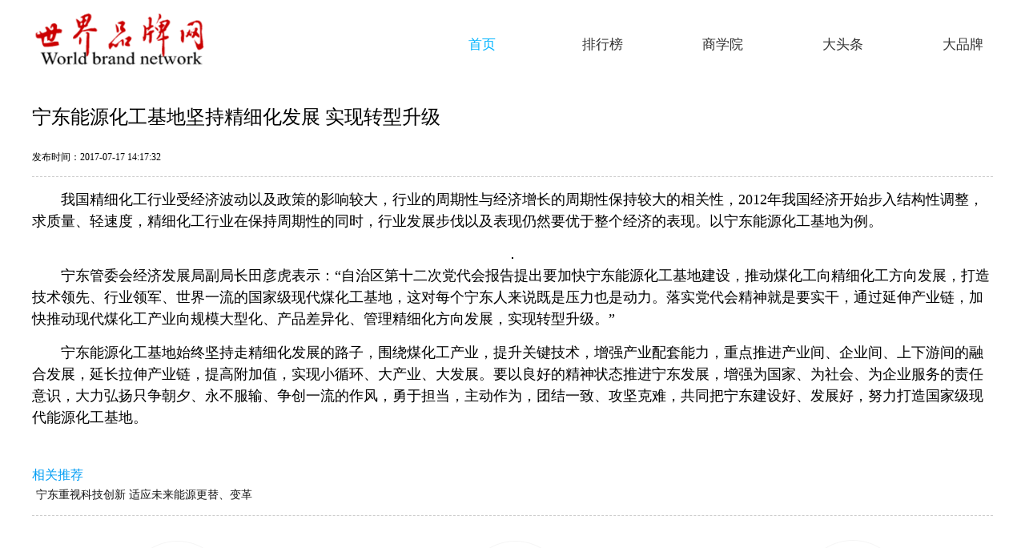

--- FILE ---
content_type: text/html
request_url: http://www.ruanwenkezhan.com/a/315.shtml
body_size: 2854
content:
<!DOCTYPE html>
<html>
<head>
<meta charset="UTF-8">
<title>宁东能源化工基地坚持精细化发展 实现转型升级 - 世界品牌网-品牌资讯就在你身边</title>
<meta name="keywords" content="能源,基地,化工">
<meta name="description" content="我国精细化工行业受经济波动以及政策的影响较大，行业的周期性与经济增长的周期性保持较大的相关性，2012年我国经济开始步入结构性调整，求">
<link rel="stylesheet"  href="http://www.ruanwenkezhan.com/css/reset.css">
<link rel="stylesheet"  href="http://www.ruanwenkezhan.com/css/style.css">
</head>
<body>
<div class="scroll-wrapper">
	<div class="nav-wrapper nav-anim nav-wrapper-index">
		<img class="nav-bg" src="http://www.ruanwenkezhan.com/images/nav-bg.png" width="100%" height="100%">
		<div class="center-wrapper nav-middle">
			<a href="http://www.ruanwenkezhan.com/" class="logo">
				<img class="logo" src="http://www.ruanwenkezhan.com/images/logo.png" width="220"></a>
			<ul class="nav">
				<li><a href="http://www.ruanwenkezhan.com/xinwenfabu/">大品牌</a></li>
				<li><a href="http://www.ruanwenkezhan.com/ruanwenxinwen/">大头条</a></li>
				<li><a href="http://www.ruanwenkezhan.com/yingxiaotuiguang/">商学院</a></li>
				<li><a href="http://www.ruanwenkezhan.com/ruanwenyingxiao/">排行榜</a></li>
				<li>
					<a class="active" href="http://www.ruanwenkezhan.com/">首页</a></li>
			</ul>
		</div>
	</div></div>
<div class="center-wrapper content">
	<h1 class="title">宁东能源化工基地坚持精细化发展 实现转型升级</h1>
	<span class="time">发布时间：2017-07-17 14:17:32</span>
	<div class="cont">
		<p>我国精细化工行业受经济波动以及政策的影响较大，行业的周期性与经济增长的周期性保持较大的相关性，2012年我国经济开始步入结构性调整，求质量、轻速度，精细化工行业在保持周期性的同时，行业发展步伐以及表现仍然要优于整个经济的表现。以宁东能源化工基地为例。</p>
<center>
	<img alt="" border="1" height="315" src="http://res.shikenews.com/uploadfile/2017/0717/20170717021741758.jpg" width="554" /></center>
<p>宁东管委会经济发展局副局长田彦虎表示：&ldquo;自治区第十二次党代会报告提出要加快宁东能源化工基地建设，推动煤化工向精细化工方向发展，打造技术领先、行业领军、世界一流的国家级现代煤化工基地，这对每个宁东人来说既是压力也是动力。落实党代会精神就是要实干，通过延伸产业链，加快推动现代煤化工产业向规模大型化、产品差异化、管理精细化方向发展，实现转型升级。&rdquo;</p>
<p>宁东能源化工基地始终坚持走精细化发展的路子，围绕煤化工产业，提升关键技术，增强产业配套能力，重点推进产业间、企业间、上下游间的融合发展，延长拉伸产业链，提高附加值，实现小循环、大产业、大发展。要以良好的精神状态推进宁东发展，增强为国家、为社会、为企业服务的责任意识，大力弘扬只争朝夕、永不服输、争创一流的作风，勇于担当，主动作为，团结一致、攻坚克难，共同把宁东建设好、发展好，努力打造国家级现代能源化工基地。</p>
		<div id="pages"><div class="clear"></div></div>
		<div class="relate">
			<h2>相关推荐</h2>
			<ul>
					<li><a href="http://www.ruanwenkezhan.com/a/191.shtml" target="_blank" title="宁东重视科技创新 适应未来能源更替、变革">宁东重视科技创新 适应未来能源更替、变革</a></li>
				</ul>
		</div>
	</div>
</div>
<div class="bottom-inf-wrapper center-wrapper">
		<a class="bottom-inf" href="http://www.ruanwenkezhan.com/a/5.shtml" target="_blank">
			<div class="inf-icon inf-1"></div>
			<p class="name">诚聘英才</p>
			<p class="english">Advertises</p></a>
		<a class="bottom-inf " href="http://www.ruanwenkezhan.com/a/6.shtml" target="_blank">
			<div class="inf-icon inf-2"></div>
			<p class="name">关于我们</p>
			<p class="english">About</p></a>
		<a class="bottom-inf" href="http://www.ruanwenkezhan.com/a/7.shtml" target="_blank">
			<div class="inf-icon inf-3"></div>
			<p class="name">商务合作</p>
			<p class="english">Cooperation</p></a>
	</div>
	<div class="bottom-help"></div>
	<div class="copyRight-wrapper">
		<div class="center-wrapper"><p><span style="font-size: 16px"><span style="color: #ff0000">战略合作：<a href="http://www.people.com.cn">人民网</a>&nbsp; <a href="http://www.hsw.cn/">华商网</a></span>&nbsp; <a href="http://www.jrj.com.cn">金融界</a>&nbsp;&nbsp;<a href="http://www.hexun.com">和讯网</a>&nbsp; <a href="http://www.cnr.cn">央广网</a>&nbsp; <a href="http://fa.jxgdw.com/">今视网</a>&nbsp; </span></p>
<p style="white-space: normal; text-transform: none; word-spacing: 0px; color: rgb(153,153,153); padding-bottom: 0px; text-align: center; padding-top: 0px; font: 12px/24px arial, 'Microsoft YaHei', 微软雅黑; padding-left: 0px; margin: 0px; widows: 1; letter-spacing: normal; padding-right: 0px; text-indent: 0px; -webkit-text-stroke-width: 0px"><span style="font-size: 14px">Copyright&copy;2005-2017 ruanwenkezhan.com 版权所有 世界品牌网</span></p>
<p style="white-space: normal; text-transform: none; word-spacing: 0px; color: rgb(153,153,153); padding-bottom: 0px; text-align: center; padding-top: 0px; font: 12px/24px arial, 'Microsoft YaHei', 微软雅黑; padding-left: 0px; margin: 0px; widows: 1; letter-spacing: normal; padding-right: 0px; text-indent: 0px; -webkit-text-stroke-width: 0px"><span style="font-size: 14px">客服QQ：8553591 世界品牌网邮箱：ruanwenkezhan@163.com&nbsp;</span></p>
<p style="white-space: normal; text-transform: none; word-spacing: 0px; color: rgb(153,153,153); padding-bottom: 0px; text-align: center; padding-top: 0px; font: 12px/24px arial, 'Microsoft YaHei', 微软雅黑; padding-left: 0px; margin: 0px; widows: 1; letter-spacing: normal; padding-right: 0px; text-indent: 0px; -webkit-text-stroke-width: 0px"><img src="https://p.ssl.qhmsg.com/t01d8eda6e551cf2615.png" style="border-left-width: 0px; border-right-width: 0px; vertical-align: middle; border-bottom-width: 0px; border-top-width: 0px" /></p>
<script src="https://s19.cnzz.com/z_stat.php?id=1262640405&web_id=1262640405" language="JavaScript"></script></div></div>
<script>
(function(){
    var bp = document.createElement('script');
    var curProtocol = window.location.protocol.split(':')[0];
    if (curProtocol === 'https') {
        bp.src = 'https://zz.bdstatic.com/linksubmit/push.js';        
    }
    else {
        bp.src = 'http://push.zhanzhang.baidu.com/push.js';
    }
    var s = document.getElementsByTagName("script")[0];
    s.parentNode.insertBefore(bp, s);
})();
</script></body>
</html>

--- FILE ---
content_type: text/css
request_url: http://www.ruanwenkezhan.com/css/reset.css
body_size: 280
content:

body, ul,h1,p,h2,input,a,li{
	margin: 0px;
	padding: 0px;
	font-family: "微软雅黑";
	font-weight: normal;
}
li{list-style-type: none;}
a{text-decoration: none;}
.fl{float: left;}
.fr{float: right;}
.clear:after{content: "";display: block;clear: both;height: 0px;}
.clear{}

--- FILE ---
content_type: text/css
request_url: http://www.ruanwenkezhan.com/css/style.css
body_size: 9331
content:
.center-wrapper {
    position: relative;
    width: 1200px;
    margin: 0 auto;
}
.nav-wrapper{
    height: 100px;
}
.mCSB_container{
    zoom:1;
}
.nav-wrapper-index{
    top: 0px;
    /*transition: top 0.5s;*/
}
.adBar-wrap{
    height: 300px;
    background: #1871e9;
    position: relative;
    z-index: 1200;
    margin-top: -300px;
    
}
.adBar-wrap-transition{
    transition: margin-top 0.5s;
    -moz-transition: margin-top 0.5s;
    -webkit-transition: margin-top 0.5s;
    -o-transition: margin-top 0.5s;
}
.adBar{
    width: 1200px;
    height: 300px;
    margin: 0 auto;
}
.adBar-wrap .closeAd-Btn{
    width: 84px;
    height: 74px;
    background: url("../images/ad-close.png") no-repeat 7px 16px;
    position: absolute;
    right: 0px;
    top: 0px;
    z-index: 606;
    cursor: pointer;
}
.adBar-wrap .closeAd-Btn:hover{
    background: url("../images/ad-close-hover.png") no-repeat 7px 16px;
}
.nav-wrapper .nav-bg{
    height: 100px;
    filter: progid:DXImageTransform.Microsoft.Alpha(opacity=100);
    opacity: 1;
}
.nav-wrapper .nav-middle{
    height: 44px;
    position: relative;
    top: -76px;
    z-index: 50;
}
.nav-wrapper .nav-middle .logo{
    float: left;
    border:none; 
}
.nav-anim .nav-bg{
    height: 116px;
    transition: height 0.5s, opacity 0.5s, filter 0.5s;
    filter: progid:DXImageTransform.Microsoft.Alpha(opacity=0);
    opacity: 0;
}
.nav-wrapper .nav {
    float: right;
}
.nav-wrapper .nav li{
    float: right;
}
.nav-wrapper .nav li a{
    color: #333;
    font-size: 17px;
    width: 76px;
    margin-left: 74px;
    text-align: center;
    display: inline-block;
    transition: color 0.3s, border-bottom 0.3s;
}
.nav-wrapper .nav li a:hover{
    color: #00b4ff;
}
.nav-wrapper .nav li a.active{
    color: #00b4ff;
}
.head-center-wrapper{
    height: 100%;
    position: relative;
}
.scroll-wrapper{
    width: 100%;
    position: relative;
}
.scrollBg{
    width: 8px;
    height: 100%;
    background: #fff;
    position: fixed;
    top: 0;
    right: 0;
    z-index: 1499;
}
.scrollBar{
    width: 8px;
    height: 10px;
    background: #c5c5c5;
    position: fixed;
    top: 0;
    right: 0;
    z-index: 1500;
}
.scrollBar:hover{
    background: #bbb;
}
.header-wrapper{
    width: 100%;
    height: 800px;
    background: url(http://bos.pgzs.com/sjapp91/msoft/zs_gw_head-bg20170612.png);
    background-size:100% 100%;
    -moz-background-size:100% 100%;
    filter:progid:DXImageTransform.Microsoft.AlphaImageLoader(src='http://bos.pgzs.com/sjapp91/msoft/zs_gw_head-bg20170612.png',  sizingMethod='scale');
}
.top-title{
    width: 567px;
    height: auto;
    position: absolute;
    left: 634px;
    top: 202px;
    -webkit-transition: filter 3.5s linear, opacity 3.5s linear;
    filter: progid:DXImageTransform.Microsoft.Alpha(opacity=0);
    opacity: 0;
}
.top-title-anim{
    filter: progid:DXImageTransform.Microsoft.Alpha(opacity=100);
    opacity: 1;
}
#water-wrapper {
    width: 486px;
    height: 423px;
    position: absolute;
    right: 94px;
    top: 270px;
}
.circle-wrapper {

}
.circle-wrapper-scale0{
    transform: scale(1);
    -webkit-transform: scale(1);
}
.circle-wrapper-scale1{
    transform: scale(0.9);
    -webkit-transform: scale(0.9);
}
.circle-wrapper-scale2{
    transform: scale(0.83) translateY(-20px);
    -webkit-transform: scale(0.83) translateY(-20px);
}
.circle-wrapper-scale3{
    transform: scale(0.72) translateY(-38px);
    -webkit-transform: scale(0.72) translateY(-38px);
}
.circle-light {
    display: block;
    width: 402px;
    height: auto;
    position: absolute;
    left: 50px;
    top: 160px;
}
.circle-shawdon {
    width: 420px;
    height: auto;
    position: absolute;
    left: 40px;
    top: 330px;
}
#draw{
    width: 486px;
    height: 423px;
    position: absolute;
    left: 0px;
    top: 0px;
}
.ball{
    width: 517px;
    height: auto;
    position: absolute;
    left: 18px;
    top: 10px;
}
.banner-down-wrap{
    width: 216px;
    height: 70px;
    position: absolute;
    left: 50%;
    bottom: 46px;
    /*border:1px solid #f00; */
}
.banner-down-btn{
    display: block;
    width: 131px;
    height: 70px;
    line-height: 70px;
    padding-left: 85px;
    font-size: 23px;
    color: #fff;
    background: url(../images/download-bg.png) no-repeat;
    /*position: absolute;
    bottom: 110px;
    right: 232px;*/
    margin-left: -30%;
    /*border:1px solid #0f0; */
}
.banner-down-btn:hover{
    background: url(../images/download-bg-hover.png) no-repeat;
}
.circle{
    width: 220px;
    height: 220px;
    border: 2px solid #4dce25;
    border-radius: 50%;
    position: absolute;
    left: 126px;
    top: 74px;
}
.p1Anim{
    animation: circle1-frames 2.8s ease-out 1.3s;
    -moz-animation: circle1-frames 2.8s ease-out 1.3s;
    -webkit-animation: circle1-frames 2.8s ease-out 1.3s;
    -o-animation: circle1-frames 2.8s ease-out 1.3s;

    animation-fill-mode:both;
    -moz-animation-fill-mode:both;
    -webkit-animation-fill-mode:both;
    -o-animation-fill-mode:both;
}
.p2Anim{
    animation: circle2-frames 2.8s ease-out 1.8s;
    -moz-animation: circle2-frames 2.8s ease-out 1.8s;
    -webkit-animation: circle2-frames 2.8s ease-out 1.8s;
    -o-animation: circle2-frames 2.8s ease-out 1.8s;

    animation-fill-mode:both;
    -moz-animation-fill-mode:both;
    -webkit-animation-fill-mode:both;
    -o-animation-fill-mode:both;
}
.p3Anim{
    animation: circle3-frames 2.8s ease-out 2.3s;
    -moz-animation: circle3-frames 2.8s ease-out 2.3s;
    -webkit-animation: circle3-frames 2.8s ease-out 2.3s;
    -o-animation: circle3-frames 2.8s ease-out 2.3s;

    animation-fill-mode:both;
    -moz-animation-fill-mode:both;
    -webkit-animation-fill-mode:both;
    -o-animation-fill-mode:both;
}
.p4Anim{
    animation: circle4-frames 2.4s ease-out 2.5s;
    -moz-animation: circle4-frames 2.4s ease-out 2.5s;
    -webkit-animation: circle4-frames 2.4s ease-out 2.5s;
    -o-animation: circle4-frames 2.4s ease-out 2.5s;

    animation-fill-mode:both;
    -moz-animation-fill-mode:both;
    -webkit-animation-fill-mode:both;
    -o-animation-fill-mode:both;
}
.p5Anim{
    animation: circle5-frames 2.4s ease-out 2.9s;
    -moz-animation: circle5-frames 2.4s ease-out 2.9s;
    -webkit-animation: circle5-frames 2.4s ease-out 2.9s;
    -o-animation: circle5-frames 2.4s ease-out 2.9s;

    animation-fill-mode:both;
    -moz-animation-fill-mode:both;
    -webkit-animation-fill-mode:both;
    -o-animation-fill-mode:both;
}
@keyframes circle1-frames
{
    0% {
        transform: translateX(0) translateY(0);
        width: 220px;
        height: 220px;
        filter: progid:DXImageTransform.Microsoft.Alpha(opacity=0);
        opacity: 0;
    }
    20% {
        filter: progid:DXImageTransform.Microsoft.Alpha(opacity=50);
        opacity: 0.5;
    }
    100% {
        transform: translateX(-212px) translateY(-212px);
        width: 644px;
        height: 644px;
        filter: progid:DXImageTransform.Microsoft.Alpha(opacity=0);
        opacity: 0;
    }
}
@-moz-keyframes circle1-frames{0% {transform: translateX(0) translateY(0);width: 220px;height: 220px;filter: progid:DXImageTransform.Microsoft.Alpha(opacity=0);opacity: 0;}20% {filter: progid:DXImageTransform.Microsoft.Alpha(opacity=50);opacity: 0.5;}100% {transform: translateX(-212px) translateY(-212px);width: 644px;height: 644px;filter: progid:DXImageTransform.Microsoft.Alpha(opacity=0);opacity: 0;}}
@-webkit-keyframes circle1-frames{0% {transform: translateX(0) translateY(0);width: 220px;height: 220px;filter: progid:DXImageTransform.Microsoft.Alpha(opacity=0);opacity: 0;}20% {filter: progid:DXImageTransform.Microsoft.Alpha(opacity=50);opacity: 0.5;}100% {transform: translateX(-212px) translateY(-212px);width: 644px;height: 644px;filter: progid:DXImageTransform.Microsoft.Alpha(opacity=0);opacity: 0;}}
@-o-keyframes circle1-frames{0% {transform: translateX(0) translateY(0);width: 220px;height: 220px;filter: progid:DXImageTransform.Microsoft.Alpha(opacity=0);opacity: 0;}20% {filter: progid:DXImageTransform.Microsoft.Alpha(opacity=50);opacity: 0.5;}100% {transform: translateX(-212px) translateY(-212px);width: 644px;height: 644px;filter: progid:DXImageTransform.Microsoft.Alpha(opacity=0);opacity: 0;}}

@keyframes circle2-frames
{
    0% {
        transform: translateX(0) translateY(0);
        width: 220px;
        height: 220px;
        filter: progid:DXImageTransform.Microsoft.Alpha(opacity=0);
        opacity: 0;
    }
    20% {
        filter: progid:DXImageTransform.Microsoft.Alpha(opacity=50);
        opacity: 0.5;
    }
    100% {
        transform: translateX(-212px) translateY(-212px);
        width: 644px;
        height: 644px;
        filter: progid:DXImageTransform.Microsoft.Alpha(opacity=0);
        opacity: 0;
    }
}
@-moz-keyframes circle2-frames{0% {transform: translateX(0) translateY(0);width: 220px;height: 220px;filter: progid:DXImageTransform.Microsoft.Alpha(opacity=0);opacity: 0;}20% {filter: progid:DXImageTransform.Microsoft.Alpha(opacity=50);opacity: 0.5;}100% {transform: translateX(-212px) translateY(-212px);width: 644px;height: 644px;filter: progid:DXImageTransform.Microsoft.Alpha(opacity=0);opacity: 0;}}
@-webkit-keyframes circle2-frames{0% {transform: translateX(0) translateY(0);width: 220px;height: 220px;filter: progid:DXImageTransform.Microsoft.Alpha(opacity=0);opacity: 0;}20% {filter: progid:DXImageTransform.Microsoft.Alpha(opacity=50);opacity: 0.5;}100% {transform: translateX(-212px) translateY(-212px);width: 644px;height: 644px;filter: progid:DXImageTransform.Microsoft.Alpha(opacity=0);opacity: 0;}}
@-o-keyframes circle2-frames{0% {transform: translateX(0) translateY(0);width: 220px;height: 220px;filter: progid:DXImageTransform.Microsoft.Alpha(opacity=0);opacity: 0;}20% {filter: progid:DXImageTransform.Microsoft.Alpha(opacity=50);opacity: 0.5;}100% {transform: translateX(-212px) translateY(-212px);width: 644px;height: 644px;filter: progid:DXImageTransform.Microsoft.Alpha(opacity=0);opacity: 0;}}


@keyframes circle3-frames
{
    0% {
        transform: translateX(0) translateY(0);
        width: 220px;
        height: 220px;
        filter: progid:DXImageTransform.Microsoft.Alpha(opacity=0);
        opacity: 0;
    }
    20% {
        filter: progid:DXImageTransform.Microsoft.Alpha(opacity=50);
        opacity: 0.5;
    }
    100% {
        transform: translateX(-212px) translateY(-212px);
        width: 644px;
        height: 644px;
        filter: progid:DXImageTransform.Microsoft.Alpha(opacity=15);
        opacity: 0.15;
    }
}
@-moz-keyframes circle3-frames{0% {transform: translateX(0) translateY(0);width: 220px;height: 220px;filter: progid:DXImageTransform.Microsoft.Alpha(opacity=0);opacity: 0;}20% {filter: progid:DXImageTransform.Microsoft.Alpha(opacity=50);opacity: 0.5;}100% {transform: translateX(-212px) translateY(-212px);width: 644px;height: 644px;filter: progid:DXImageTransform.Microsoft.Alpha(opacity=15);opacity: 0.15;}}
@-webkit-keyframes circle3-frames{0% {transform: translateX(0) translateY(0);width: 220px;height: 220px;filter: progid:DXImageTransform.Microsoft.Alpha(opacity=0);opacity: 0;}20% {filter: progid:DXImageTransform.Microsoft.Alpha(opacity=50);opacity: 0.5;}100% {transform: translateX(-212px) translateY(-212px);width: 644px;height: 644px;filter: progid:DXImageTransform.Microsoft.Alpha(opacity=15);opacity: 0.15;}}
@-o-keyframes circle3-frames{0% {transform: translateX(0) translateY(0);width: 220px;height: 220px;filter: progid:DXImageTransform.Microsoft.Alpha(opacity=0);opacity: 0;}20% {filter: progid:DXImageTransform.Microsoft.Alpha(opacity=50);opacity: 0.5;}100% {transform: translateX(-212px) translateY(-212px);width: 644px;height: 644px;filter: progid:DXImageTransform.Microsoft.Alpha(opacity=15);opacity: 0.15;}}


@keyframes circle4-frames
{
    0% {
        transform: translateX(0) translateY(0);
        width: 220px;
        height: 220px;
        filter: progid:DXImageTransform.Microsoft.Alpha(opacity=0);
        opacity: 0;
    }
    20% {
        filter: progid:DXImageTransform.Microsoft.Alpha(opacity=50);
        opacity: 0.5;
    }
    100% {
        transform: translateX(-79px) translateY(-79px);
        width: 378px;
        height: 378px;
        filter: progid:DXImageTransform.Microsoft.Alpha(opacity=10);
        opacity: 0.1;
    }
}
@-moz-keyframes circle4-frames{0% {transform: translateX(0) translateY(0);width: 220px;height: 220px;filter: progid:DXImageTransform.Microsoft.Alpha(opacity=0);opacity: 0;}20% {filter: progid:DXImageTransform.Microsoft.Alpha(opacity=50);opacity: 0.5;}100% {transform: translateX(-79px) translateY(-79px);width: 378px;height: 378px;filter: progid:DXImageTransform.Microsoft.Alpha(opacity=10);opacity: 0.1;}}
@-webkit-keyframes circle4-frames{0% {transform: translateX(0) translateY(0);width: 220px;height: 220px;filter: progid:DXImageTransform.Microsoft.Alpha(opacity=0);opacity: 0;}20% {filter: progid:DXImageTransform.Microsoft.Alpha(opacity=50);opacity: 0.5;}100% {transform: translateX(-79px) translateY(-79px);width: 378px;height: 378px;filter: progid:DXImageTransform.Microsoft.Alpha(opacity=10);opacity: 0.1;}}
@-o-keyframes circle4-frames{0% {transform: translateX(0) translateY(0);width: 220px;height: 220px;filter: progid:DXImageTransform.Microsoft.Alpha(opacity=0);opacity: 0;}20% {filter: progid:DXImageTransform.Microsoft.Alpha(opacity=50);opacity: 0.5;}100% {transform: translateX(-79px) translateY(-79px);width: 378px;height: 378px;filter: progid:DXImageTransform.Microsoft.Alpha(opacity=10);opacity: 0.1;}}

@keyframes circle5-frames
{
    0% {
        transform: translateX(0) translateY(0);
        width: 220px;
        height: 220px;
        filter: progid:DXImageTransform.Microsoft.Alpha(opacity=0);
        opacity: 0;
    }
    20% {
        filter: progid:DXImageTransform.Microsoft.Alpha(opacity=50);
        opacity: 0.5;
    }
    100% {
        transform: translateX(-38px) translateY(-38px);
        width: 296px;
        height: 296px;
        filter: progid:DXImageTransform.Microsoft.Alpha(opacity=20);
        opacity: 0.2;
    }
}
@-moz-keyframes circle5-frames{0% {transform: translateX(0) translateY(0);width: 220px;height: 220px;filter: progid:DXImageTransform.Microsoft.Alpha(opacity=0);opacity: 0;}20% {filter: progid:DXImageTransform.Microsoft.Alpha(opacity=50);opacity: 0.5;}100% {transform: translateX(-38px) translateY(-38px);width: 296px;height: 296px;filter: progid:DXImageTransform.Microsoft.Alpha(opacity=20);opacity: 0.2;}}
@-webkit-keyframes circle5-frames{0% {transform: translateX(0) translateY(0);width: 220px;height: 220px;filter: progid:DXImageTransform.Microsoft.Alpha(opacity=0);opacity: 0;}20% {filter: progid:DXImageTransform.Microsoft.Alpha(opacity=50);opacity: 0.5;}100% {transform: translateX(-38px) translateY(-38px);width: 296px;height: 296px;filter: progid:DXImageTransform.Microsoft.Alpha(opacity=20);opacity: 0.2;}}
@-o-keyframes circle5-frames{0% {transform: translateX(0) translateY(0);width: 220px;height: 220px;filter: progid:DXImageTransform.Microsoft.Alpha(opacity=0);opacity: 0;}20% {filter: progid:DXImageTransform.Microsoft.Alpha(opacity=50);opacity: 0.5;}100% {transform: translateX(-38px) translateY(-38px);width: 296px;height: 296px;filter: progid:DXImageTransform.Microsoft.Alpha(opacity=20);opacity: 0.2;}}

.topImg-wrapper {
    position: absolute;
    width: 700px;
    height: 515px;
    left: -24px;
    top: 184px; 
}
.topImg-light {
    position: absolute;
    width: 819px;
    height: 262px;
    left: 0;
    bottom: 0;
}
.topImg {
    position: absolute;
    left: 0;
    top: 0;
    width: 623px;
    height: auto;
}

#topImg-a{
    transform: translateX(0px);
    filter: progid:DXImageTransform.Microsoft.Alpha(opacity=0);
    opacity: 0;
}

#topImg-b{
    transform: translateX(50px);
    filter: progid:DXImageTransform.Microsoft.Alpha(opacity=100);
    opacity: 1;
}
#topImgShadow-b{
    transform: translateX(50px);
    filter: progid:DXImageTransform.Microsoft.Alpha(opacity=0);
    opacity: 0;
}
.topImgBehind{
    animation: topImgBehind-frames 1.1s ease-out;
    -moz-animation: topImgBehind-frames 1.1s ease-out;
    -webkit-animation: topImgBehind-frames 1.1s ease-out;
    -o-animation: topImgBehind-frames 1.1s ease-out;

    animation-fill-mode:both;
    -moz-animation-fill-mode:both;
    -webkit-animation-fill-mode:both;
    -o-animation-fill-mode:both;
}
.topImgFront{
    animation: topImgFront-frames 1.1s ease-out;
    -moz-animation: topImgFront-frames 1.1s ease-out;
    -webkit-animation: topImgFront-frames 1.1s ease-out;
    -o-animation: topImgFront-frames 1.1s ease-out;

    animation-fill-mode:both;
    -moz-animation-fill-mode:both;
    -webkit-animation-fill-mode:both;
    -o-animation-fill-mode:both;
}
.topImgShadowBehind {
    animation: topImgShadowBehind-frames 1.1s ease-out;
    -moz-animation: topImgShadowBehind-frames 1.1s ease-out;
    -webkit-animation: topImgShadowBehind-frames 1.1s ease-out;
    -o-animation: topImgShadowBehind-frames 1.1s ease-out;

    animation-fill-mode:both;
    -moz-animation-fill-mode:both;
    -webkit-animation-fill-mode:both;
    -o-animation-fill-mode:both;
}
.topImgShadowFront{
    animation: topImgShadowFront-frames 1.1s ease-out;
    -moz-animation: topImgShadowFront-frames 1.1s ease-out;
    -webkit-animation: topImgShadowFront-frames 1.1s ease-out;
    -o-animation: topImgShadowFront-frames 1.1s ease-out;

    animation-fill-mode:both;
    -moz-animation-fill-mode:both;
    -webkit-animation-fill-mode:both;
    -o-animation-fill-mode:both;
}

@keyframes topImgBehind-frames
{
    0% {
        transform: translateX(50px);
        filter: progid:DXImageTransform.Microsoft.Alpha(opacity=100);
        opacity: 1;
    }
    100% {
        transform: translateX(0px);
        filter: progid:DXImageTransform.Microsoft.Alpha(opacity=0);
        opacity: 0;
    }
}

@keyframes topImgFront-frames
{
    0% {
        transform: translateX(0px);
        filter: progid:DXImageTransform.Microsoft.Alpha(opacity=0);
        opacity: 0;
    }
    50% {
        filter: progid:DXImageTransform.Microsoft.Alpha(opacity=0.2);
        opacity: 0.2;
    }
    100% {
        transform: translateX(50px);
        filter: progid:DXImageTransform.Microsoft.Alpha(opacity=100);
        opacity: 1;
    }
}

@keyframes topImgShadowBehind-frames
{
    0% {
        transform: translateX(50px);
        filter: progid:DXImageTransform.Microsoft.Alpha(opacity=0);
        opacity: 0;
    }
    100% {
        transform: translateX(0px);
        filter: progid:DXImageTransform.Microsoft.Alpha(opacity=100);
        opacity: 1;
    }
}

@keyframes topImgShadowFront-frames
{
    0% {
        transform: translateX(0px);
        filter: progid:DXImageTransform.Microsoft.Alpha(opacity=100);
        opacity: 1;
    }
    100% {
        transform: translateX(50px);
        filter: progid:DXImageTransform.Microsoft.Alpha(opacity=0);
        opacity: 0;
    }
}

.topImg-wrapper {
    transform: translateX(-180px);
    filter: progid:DXImageTransform.Microsoft.Alpha(opacity=0);
    opacity: 0;
}
.topImg-wrapper-anim{
    animation: topImg-wrapper-frames 1.5s;
    -moz-animation: topImg-wrapper-frames 1.5s;
    -webkit-animation: topImg-wrapper-frames 1.5s;
    -o-animation: topImg-wrapper-frames 1.5s;

    animation-fill-mode:both;
    -moz-animation-fill-mode:both;
    -webkit-animation-fill-mode:both;
    -o-animation-fill-mode:both;
}
.alpha100{
    filter: progid:DXImageTransform.Microsoft.Alpha(opacity=100);
    opacity: 1;
}
@keyframes topImg-wrapper-frames
{
    0% {
        transform: translateX(-180px);
        filter: progid:DXImageTransform.Microsoft.Alpha(opacity=0);
        opacity: 0;
    }
    100% {
        transform: translateX(0);
        filter: progid:DXImageTransform.Microsoft.Alpha(opacity=100);
        opacity: 1;
    }
}
.score{
    display: block;
    width: 149px;
    height: auto;
    position:absolute;
    left: 168px;
    top: 164px;
    filter: progid:DXImageTransform.Microsoft.Alpha(opacity=0);
    opacity: 0;
}
.score-anim{
    animation: score-anim-frames 2s cubic-bezier(0.65, 0, 0.58, 1) 2.5s;
    -moz-animation: score-anim-frames 2s cubic-bezier(0.65, 0, 0.58, 1) 2.5s;
    -webkit-animation: score-anim-frames 2s cubic-bezier(0.65, 0, 0.58, 1) 2.5s;
    -o-animation: score-anim-frames 2s cubic-bezier(0.65, 0, 0.58, 1) 2.5s;

    animation-fill-mode:both;
    -moz-animation-fill-mode:both;
    -webkit-animation-fill-mode:both;
    -o-animation-fill-mode:both;
}
@keyframes score-anim-frames
{
    0% {
        filter: progid:DXImageTransform.Microsoft.Alpha(opacity=0);
        opacity: 0;
    }
    100% {
        filter: progid:DXImageTransform.Microsoft.Alpha(opacity=100);
        opacity: 1;
    }
}
/*小图标*/
.smallIcon-wrapper{
    /*background: #fff;*/
}
.smallIcon-wrapper ul{
    height: 50px;
    padding: 100px 0;
}
.smallIcon-wrapper .small-icon{
    float: left;
    padding-right: 198px;
    width: 86px;
    height: 50px;
    /*background: #fff;*/
}
.smallIcon-wrapper .small-icon-last{
    float: left;
    width: 60px;
    height: 50px;
    padding-right: 0px;
    /*background: #f00;*/
}
.smallIcon-wrapper .sIcon{
    width: 56px;
    height: 50px;
    background: url(../images/sicon.png) no-repeat;
}
.smallIcon-wrapper .small-icon a:hover .sIcon{
    background: url(../images/down-icon2.png) no-repeat 0 0;
}
.smallIcon-wrapper .small-icon .sIcon1{
    background-position: 0 0;
}
.smallIcon-wrapper .small-icon .sIcon2{
    background-position: 0 -50px;
}
.smallIcon-wrapper .small-icon .sIcon3{
    background-position: 0 -150px;
}
.smallIcon-wrapper .small-icon .sIcon4{
    background-position: 0 -100px;
}
.smallIcon-wrapper .small-icon a{
    position: relative;
    height: 50px;
    width: 150px;
    display: block;
}
.smallIcon-wrapper .pName{
    color: #333;
    font-size: 16px;
    position: relative;
    left: 68px;
    top: -50px;
    width: 80px;
}
.smallIcon-wrapper .pVerson{
    color: #aaa;
    font-size: 14;
    position: relative;
    left: 68px;
    top: -46px;
    width: 80px;
}
.smallIcon-wrapper .pVerson-2{
    width: 138px;
}
.moreBtn-wrap{
    width: 42px;
    height: 26px;
    background: #555;
    float: left;
}
.moreBtn {
    width: 52px;
    height: 40px;
    line-height: 40px;
    background: url(../images/right-arrow.png) no-repeat 34px center;
    font-size: 16px;
    color: #55545a;
    display: block;
    
}
.gray {
    background-color: #f7f9fc
}
.whilt {
    background-color: #fff;
}
.padding-top-a{
    padding-top: 100px;
}
.border-top{
    border-top: 1px solid #f2f4f5;
}
.border-bottom{
    border-bottom: 1px solid #f2f4f5;
}
.pItem-wrapper border-top {
    height:500px;
    position: relative;
}
.p-wrapper {
    /*padding-bottom: 30px;*/
}
.pItem-wrapper border-top .p-logo {
    width: 98px;
    height: 98px;
    display: block;
    margin-top: 64px;
    background: url(../images/p-logo.png) no-repeat;
}
.pItem-wrapper border-top .pc-logo {
    background-position: 0 -162px;
}
.pItem-wrapper border-top .ios-logo {
    background-position: 0 -64px;
}
.pItem-wrapper border-top .pgzs-logo {
    background-position: 0 -162px;
}
.pItem-wrapper border-top .p-title-wrapper{
    float: left;
    margin-top: 42px;
}
.pItem-wrapper border-top .p-tit-wrap{
    height: 32px;
}
.pItem-wrapper border-top .p-title{
    float: left;
}
.pItem-wrapper border-top .pName-tips-wrap{
    float: left;
    height: 32px;
    padding-left: 12px;

    background: url(../images/arrow2.png) 5px center no-repeat;
}
.pItem-wrapper border-top .pName-tips-wrap .pName-tips-wrap{
    height: 32px;
    line-height: 32px;
    background: #009df4;
    border-radius: 2px;
    padding: 0 8px;
    color: #fff;
    font-size: 12px;
}
.p-des{
    clear: both;
}
.pItem-wrapper border-top .line-a{
    width: 1px;
    height: 54px;
    border-left: 1px solid #e7e8ea;
    float: left;
    margin: 48px 0 0 39px;
}
.pItem-wrapper border-top .p-time {
    color: #9b9b9b;
    font-size: 14px;
    position: relative;
    margin-top: 10px;
    letter-spacing:-1px;
}
.pItem-wrapper border-top .p-time .update {
    color: #777d83;
    font-size: 12px;
    margin:1px 0 0 22px;
    text-decoration: underline;
    position: relative;
    top: -1px;
}
.pItem-wrapper .down{
    display: block;
    background: url(../images/p-logo.png) no-repeat 0 0;
    width: 64px;
    height: 64px;
    margin: 40px 0 0 31px;
}
.pItem-wrapper .p-des{
    width: 475px;
    height: 199px;
    padding-top: 32px;
    line-height: 26px;
    letter-spacing:-1px;
    color: #555;
    font-size: 14px;
}
.pItem-wrapper .p-img-wrapper{
    width: 658px;
    height: 500px;
    position: absolute;
    right: 0;
    top: 0;
    z-index: 50;
    display:table-cell;
    text-align:center;
    vertical-align:middle;

}
/*底部3个图标*/
.bottom-inf-wrapper{
    height: 258px;
    padding-top: 30px;
}
.bottom-inf-wrapper .bottom-inf{
    display: block;
    float: left;
    width: 130px;
    text-align: center;
}
.bottom-inf-wrapper .inf-icon{
    width: 130px;
    height: 130px;
    background: url(../images/inf.png) no-repeat;
}
.bottom-inf-wrapper .bottom-inf .inf-1{
    background-position: 0 -650px;
}
.bottom-inf-wrapper a {
    margin: 0 0 0 292px;
}
.bottom-inf-wrapper a:first-child {
    margin: 0 0 0 116px;
}

.bottom-inf-wrapper .bottom-inf:hover .inf-1{
    background-position: 0 0;
}
.bottom-inf-wrapper .bottom-inf .inf-2{
    background-position: 0 -520px;
}

.bottom-inf-wrapper .bottom-inf:hover .inf-2{
    background-position:  0 -130px;
}
.bottom-inf-wrapper .bottom-inf .inf-3{
    background-position: 0 -260px;
}

.bottom-inf-wrapper .bottom-inf:hover .inf-3{
    background-position:  0 -390px;
}
.bottom-inf-wrapper .name{
    color: #55545a;
    font-size: 18px;
    padding-top: 18px;
}
.bottom-inf-wrapper .english{
    color: #a2a2a2;
    font-size: 16px;
    padding-top: 6px;
}
.copyRight-wrapper{
    background:#f7f7f7;
    text-align: center;
    color: #9b9b9b;
    font-size: 12px;
	padding: 10px 0;
}
.copyRight-wrapper p{line-height: 2em;}
/*资源中心*/
.res-top {
    height: 80px;
    border-bottom: 1px solid #dddddd;
    position: relative;
    z-index: 850;
}
.res-nav-wrapper li{
    float: left;
}
.res-nav-wrapper a{
    display: block;
    width: 205px;
    height: 58px;
}
.res-nav-wrapper .active{
    border-bottom: 2px solid #009df4;
}
.res-nav-wrapper a .wrapper{
    display: block;
    width: 204px;
    height: 80px;
    position: relative;
    text-align: center;
    position: relative;
    color: #55545a;
    font-size: 16px;
}
.res-nav-wrapper a:hover .wrapper, .res-nav-wrapper .active .wrapper{
    color: #009df4;
}
.res-nav-wrapper .nav-icon {
    display: inline-block;
    background: url(../images/resource-menu.png) no-repeat;
    width: 38px;
    height: 35px;
    position: relative;
    top: 18px;

}
.res-nav-wrapper .nav-icon-1{
    background-position: 0 -198px;
}
.res-nav-wrapper a:hover .nav-icon-1, .res-nav-wrapper .active  .nav-icon-1{
    background-position: 0 -443px;
}
.res-nav-wrapper .nav-icon-2{
    background-position: 0 -338px;
}
.res-nav-wrapper a:hover .nav-icon-2, .res-nav-wrapper .active  .nav-icon-2{
    background-position: 0 -408px;
}
.res-nav-wrapper .nav-icon-3{
    background-position: 0 -303px;
}
.res-nav-wrapper a:hover .nav-icon-3, .res-nav-wrapper .active  .nav-icon-3{
    background-position: 0 -373px;
}
.res-nav-wrapper .nav-icon-4{
    background-position: 0 -268px;
}
.res-nav-wrapper a:hover .nav-icon-4, .res-nav-wrapper .active  .nav-icon-4{
    background-position: 0 -233px;
}
.res-nav-wrapper .nav-txt {
    display: inline-block;
    position: relative;
	line-height:60px;
}
/*搜索*/
.serch-wrap{
    position: absolute;
    z-index: 800;
    top: 152px;
    right: 0;
}
#key-input {
    width: 256px;
    height: 36px;
    line-height: 36px;
    border: 1px solid #009df4; 
    border-right: none; 
    border-radius: 4px 0 0 4px;
    position: relative;
    left: 5px;
    padding-left: 15px;
    outline: none;
    display: block;
    float: left;
}
#submit{
    width: 50px;
    height: 38px;
    background: #009df4 url("../images/serchIcon.png") no-repeat 4px 0;
    border: none; 
    display: block;
    float: left;
}
#submit:hover{
    background: #21aefd url("../images/serchIcon.png") no-repeat;
}


.think-wrap{
    width: 271px;
    background: #fff;
    box-shadow: 0 0 20px #ddd;
    border: 1px solid #eee; 
    margin: 46px 0 0 5px;
    display: none;
}
.think-word{
    display: block;
    width: 255px;
    height: 24px;
    line-height: 24px;
    padding-left: 16px;
    color: #8f8f8f;
    font-size: 12px;
    cursor: default;
}
.think-word:hover{
    background: #efefef;
}
.think-word-selete{
    background: #efefef;
}

.phone-menu {
    text-align: center;
    margin: 44px 0 16px;
}
.phone-menu span {
    display: inline-block;
    margin: 0 20px;
}
.phone-menu span a {
    display: block;
    color: #929292;
    font-size: 12px;
    /*background:#fff;*/
    width: 104px;
    height: 45px; 
    cursor: pointer;
}
.phone-menu .txt {
    padding-top: 5px;
}
.phone-menu span a:hover {
    color: #009df4;
}
.phone-menu span .phone-menu-wrap {
    padding: 6px 39px;
    border: 1px solid #fff;
    border-radius: 4px;
}

.phone-menu span a:hover .phone-menu-wrap{
    border: 1px solid #bababa;
}
.phone-menu span .phone-icon {
    width: 25px;
    height: 33px;
    background: url("../images/resource-menu.png") no-repeat;
}

.phone-menu span .phone-icon-1 {
    background-position: 0 -66px;
}
.phone-menu span .phone-icon-2 {
    background-position: 0 -33px;
}
.phone-menu span .phone-icon-3 {
    background-position: 0 0;
}
.phone-menu span a:hover .phone-icon-1{
    background-position: 0 -99px;
}
.phone-menu span a:hover .phone-icon-2{
    background-position: 0 -165px;
}
.phone-menu span a:hover .phone-icon-3{
    background-position: 0 -132px;
}
.phone-menu span a.active {
    color: #009df4;
}
.phone-menu span a.active .phone-menu-wrap{
    border: 1px solid #bababa;
}
.phone-menu span .active .phone-icon-1{
    background-position: 0 -99px;
}
.phone-menu span .active .phone-icon-2{
    background-position: 0 -165px;
}
.phone-menu span .active .phone-icon-3{
    background-position: 0 -132px;
}
.serch-result{
    font-size: 18px;
    color: #000;
    padding-bottom: 24px;
    display: none;
}
.serch-result-course {
    font-size: 18px;
    color: #000;
    padding-bottom: 24px;
    margin-top: 50px;
    display: none;
    border-bottom: 1px solid #f1f1f1; 
}
.serch-result .key{
    color: #009df4;
    padding: 0 6px;
}
.serch-noResult{
    padding-bottom: 10px;
    border-bottom: 1px solid #f1f1f1; 
}
.serch-noResult-course{
    padding-bottom: 10px;
    margin-bottom: 50px;
    border-bottom: 1px solid #f1f1f1;
}
.maybe-interest{
    color: #8d8d8d;
    font-size: 20px;
    padding: 18px 0 6px;
    display: none;
}
.res-wrap{

    float: left;
    border-top: 1px solid #dddddd;
    border-left: 1px solid #dddddd;
}
.res-wrap li {
    float: left;
    width: 598px;
    height: 136px;
    border-right:  1px solid #dddddd;
    border-bottom:  1px solid #dddddd;
    position: relative;
}
.res-wrap .app-icon{
    float: left;
    display: block;
    width: 80px;
    height: 80px;
    border-radius: 16px;
    margin: 28px 0 0 30px;
}
.res-wrap .app-inf{
    float: left;
    margin: 28px 0 0 30px;
    font-size: 16px;
}
.res-wrap .app-name {
    color: #000;
    max-width: 278px;
    overflow: hidden;
    text-overflow: ellipsis;
    white-space: nowrap;
}
.res-wrap .size-wrap {
    color: #b7b7b7;
    padding: 8px 0;
}
.res-wrap .version {
    padding: 0 18px;
    margin: 0 18px;
    border-left: 1px solid #dddddd;
    border-right: 1px solid #dddddd;
}
.res-wrap .des {
    width: 278px;
    color: #808080;
    max-width: 278px;
    overflow: hidden;
    text-overflow: ellipsis;
    white-space: nowrap;
}
.res-wrap .downBtn {
    float: left;
    display: block;
    width: 90px;
    height: 40px;
    line-height: 40px;
    background: #4ecf26;
    text-align: center;
    color: #fff;
    font-size: 16px;
    position: absolute;
    right: 40px;
    top: 48px;
    cursor: pointer;
}
.res-wrap .downBtn:hover{
    background: #55dd2a;
}
.res-pageBtn{
    text-align: center;
    padding-bottom: 20px;
}

.res-pageBtn span{
    margin-top: 32px;
    display: inline-block;
}
.res-pageBtn span a{
    display: inline-block;
    width: 50px;
    height: 35px;
    line-height: 35px;
    text-align: center;
    color: #676868;
    border: 1px solid #fff; 
    font-size: 12px;
    cursor: pointer;
}
.res-pageBtn span .active{
    color: #fff;
    background: #009df4;
    cursor: default;
}
.res-pageBtn span .enable{
    color: #c3c3c3;
    cursor: default;
}
.res-pageBtn span a:hover{
    border: 1px solid #009df4; 
    color: #009df4;
}
.res-pageBtn span .active:hover{
    color: #fff;
    border: 1px solid #fff; 
}
.res-pageBtn span .enable:hover{
    color: #c3c3c3;
    border: 1px solid #fff; 
}
.music-wrap{
    width: 1196px;
    border: 1px solid #ddd;
}
.music-title{
    height: 43px;
    line-height: 43px;
    border-bottom: 1px solid #f0f0f0; 
    font-size: 16px;
    color: #161616;
}
.music-title .name-tit{
    float: left;
    width: 442px;
    margin-left: 74px;
}
.music-title .time-tit{
    float: left;
    width: 174px;
    border-left: 1px solid #eeeeee;
    border-right: 1px solid #eeeeee;
    text-align: center;
}
.music-title .size-tit{
    float: left;
    width: 140px;
    text-align: center;
}
.music-title .down-count-tit{
    float: left;
    width: 158px;
    border-left: 1px solid #eeeeee;
    border-right: 1px solid #eeeeee;
    text-align: center;
}
.music-title .operate-tit{
    float: left;
    width: 204px;
    text-align: center;
}
.music-wrap li{
    font-size: 16px;
    color: #aaa;
    height: 66px;
    line-height: 66px;
}
.music-wrap .gray{
    background: #f9f9f9;
}

.music-wrap li:hover{
    background: #e9f7ff;
}
.music-wrap li .icon{
    float: left;
    width: 40px;
    height: 40px;
    margin: 14px 0 0 14px;
    background: url(../images/music-icon.png) no-repeat;
    background-position: 0 40px;
}
.music-wrap li .name{
    float: left;
    color: #161616;
    width: 442px;
    margin-left: 20px;
}
.music-wrap li .time{
    float: left;
    width: 176px;
    text-align: center;
}
.music-wrap li .size{
    float: left;
    width: 140px;
    text-align: center;
}
.music-wrap li .down-count{
    float: left;
    width: 162px;
    text-align: center;
}
.music-wrap li .play{
    float: left;
    width: 38px;
    height: 38px;
    margin: 16px 0 0 52px;
    cursor:pointer;
}
.music-wrap li .playnormal{
    background: url(../images/music-ctrl.png) no-repeat 0 0;

}
.music-wrap li .playing{
    background: url(../images/playing.png) no-repeat 0 0;
}
.music-wrap li .down{
    float: left;
    width: 38px;
    height: 38px;
    margin: 16px 0 0 24px;
    cursor:pointer;
    background: url(../images/music-ctrl.png) no-repeat 0 -38px;
}
#flashContent{
    position: absolute;
    left: 0;
    top: 0;
    height: 4px;
}
.wall-wrap{
    float: left;
    border-top: 1px solid #dddddd;
    border-left: 1px solid #dddddd;
    position: relative;
    left: 2px;
}
.wall-wrap li{
    width: 298px;
    height: 466px;
    border-bottom: 1px solid #dddddd;
    border-right: 1px solid #dddddd;
    overflow: hidden;
    float: left;
}
.wall-wrap li .wall-img-wrapper{
    width: 228px;
    height: 402px;
    background: #aaa;
    overflow: hidden;
    margin: 32px 0 0 32px;
    position: relative;
    background: #f6f9fb url(../images/default-bg.png) no-repeat 40px 135px;
}
.wall-wrap .wall-img{
    position: relative;
    /*visibility: hidden;*/
}
.wall-wrap li .wall-img-wrapper a{
    display: none;
    width: 130px;
    height: 50px;
    line-height: 50px;
    text-align: center;
    border-radius: 25px;
    background: #4ecf26;
    position: absolute;
    left: 50px;
    top: 330px;
    z-index: 100;
    color: #fff;
}
.wall-wrap li:hover{
    background: #ecf3f6;
}
.wall-wrap li:hover .wall-img-wrapper a{
    display: block;
}
.wall-wrap li .wall-img-wrapper a:hover{
    background: #57e12c;
}
.imageView-wrap{
    width: 20px;
    height: 20px;
    position: absolute;
    left: 0;
    top: 0;
    z-index: 2530;
    display: none;
}
.imageView-wrap .blackBg{
    background: #000;
    filter: progid:DXImageTransform.Microsoft.Alpha(opacity=60);
    opacity: 0.6;
    width: 100%;
    height: 100%;
}
.imageView-wrap .img-con{
    width: 334px;
    height: 594px;
    border: 7px solid #fff;
    background: #fff url("../images/img-loading.gif") no-repeat 109px 240px;
    position: absolute;
    left: 0;
    top: 0;
    overflow: hidden;
}
.imageView-wrap .preBtn{
    width: 49px;
    height: 93px;
    background: #000 url(../images/next-pre.png) no-repeat;
    filter: progid:DXImageTransform.Microsoft.Alpha(opacity=50);
    opacity: 0.5;
    position: absolute;
    cursor: pointer;
}
.imageView-wrap .preBtn:hover{
    filter: progid:DXImageTransform.Microsoft.Alpha(opacity=40);
    opacity: 0.4;
}
.imageView-wrap .nextBtn{
    width: 49px;
    height: 93px;
    background: #000 url(../images/next-pre.png) no-repeat 0 -93px;
    filter: progid:DXImageTransform.Microsoft.Alpha(opacity=50);
    opacity: 0.5;
    position: absolute;
    cursor: pointer;
}
.imageView-wrap .nextBtn:hover{
    filter: progid:DXImageTransform.Microsoft.Alpha(opacity=40);
    opacity: 0.4;
}
.imageView-wrap .big-wall-img {
    position: absolute;
    left: 0;
    top: 0;
    filter: progid:DXImageTransform.Microsoft.Alpha(opacity=0);
    opacity: 0;
}
.imageView-wrap .img-con a{
    display: none;
    font-size: 24px;
    width: 175px;
    height: 63px;
    line-height: 63px;
    text-align: center;
    border-radius: 35px;
    background: #4ecf26;
    position: absolute;
    left: 82px;
    top: 492px;
    z-index: 100;
    color: #fff;
}
.imageView-wrap .img-con:hover a{
    display: block;
}
.imageView-wrap .img-con a:hover{
    background: #57e12c;
}
.course-nav-wrap a{
    width: 274px;
}
.course-nav-wrap a .wrapper{
    width: 273px;
}
.course-nav-wrap .nav-icon {
    background: url(../images/course.png) no-repeat;
    width: 38px;
    height: 39px;
}
.course-nav-wrap .nav-icon-1{
    background-position: 0 -156px;
}
.course-nav-wrap a:hover .nav-icon-1, .course-nav-wrap .active  .nav-icon-1{
    background-position: 0 -117px;
}
.course-nav-wrap .nav-icon-2{
    background-position: 0 -195px;
}
.course-nav-wrap a:hover .nav-icon-2, .course-nav-wrap .active  .nav-icon-2{
    background-position: 0 0;
}
.course-nav-wrap .nav-icon-3{
    background-position: 0 -39px;
}
.course-nav-wrap a:hover .nav-icon-3, .course-nav-wrap .active  .nav-icon-3{
    background-position: 0 -78px;
}
.course-item-wrap {
    border-top: 1px dashed #ddd;
    padding: 0 0 28px;
}
.course-wrap .course-item-wrap:first-child{
     border-top: 1px dashed #fff;
}
.course-item-wrap .course-item{
    height: 14px;
    line-height: 14px;
    margin-top: 28px;
}
.course-item-wrap .course-item a{
    display: inline-block;
    color: #161616;
    font-size: 14px;
}
.course-item-wrap .course-item a:hover{
    color: #aaa;
}
.course-item-wrap .course-item span{
    color:#aaa;
    font-size: 12px;
    height: 14px;
    line-height: 14px;
	float:right;
}
.course-serch-wrap {
    padding: 52px 0 10px;
}
.course-serch-wrap .course-serch-count {
    padding: 0 0 10px;
    color: #000;
    font-size: 18px;
    border-bottom: 1px solid #ddd;
}
.course-serch-wrap .course-serch-item {
    border-bottom: 1px dashed #ddd;
    padding: 30px;
}
.course-serch-wrap .course-serch-item:hover {
    background: #fafafa;
}
.course-serch-wrap .keyWord{
    color: #009df4;
}
.course-serch-wrap .course-serch-item .course-title{
    color: #161616;
    font-size: 16px;
    display: block;
}
.course-serch-wrap .course-serch-item .content{
    padding: 16px 0;
    color: #767676;
    line-height: 28px;
    font-size: 14px;
}
.course-pageBtn-wrap{
    text-align: center;
    padding: 50px 0;
}
.course-pageBtn-wrap a{
    color: #aaa;
    border: 1px solid #aaa;
    padding: 8px 40px;
    margin: 0 20px;
    font-size: 13px;
}
.course-pageBtn-wrap a:hover{
    color: #fff;
    border: 1px solid #009df4;
    background: #009df4;
}
.course-pageBtn-wrap .a-disable{
    color: #eee;
    border: 1px solid #eee;
}
.course-pageBtn-wrap .a-disable:hover{
    color: #eee;
    border: 1px solid #eee;
    background: #fff;
}

.course-serch-wrap .course-serch-item .cour-time{
    color: #aaa;
    font-size: 12px;
}
.contact-wrap{
    border-top: 1px solid #ddd;
    text-align: center;
    height: 74px;
    line-height: 74px;
    font-size: 12px;
}
.contact-wrap .contact{
    line-height: 12px;
    padding: 0 20px;
    border-left: 1px solid #aaa;
    color: #9b9b9b;
}
.contact-wrap .contact:first-child{
    border-left: 1px solid #fff;
}
.contact-wrap .num{
    color: #161616;
}
.bottom-help{
    height: 1px;
    background: #fff;
}
.msg-radio-wrap{
    width: 1252px;
    border-bottom: 1px dashed #ddd; 
}
.msg-radio-wrap .msg-radio-btn{
    width: 258px;
    height: 80px;
    display: block;
    float: left;
    border: 1px solid #e5e5e5;
    background: #fff;
    position: relative;
    margin: 0 53px 50px 0;
}
.msg-radio-wrap .msg-radio-btn span{
    position: absolute;
    left: 0;
    top: 0;
    width: 258px;
    height: 80px;
    line-height: 80px;
    text-align: center;
    color: #888;
}
.msg-radio-wrap .msg-radio{
    position: absolute;
    left: 0;
    top: 0;
    width: 258px;
    height: 80px;
    z-index: 40;
    filter: progid:DXImageTransform.Microsoft.Alpha(opacity=0);
    opacity: 0;
}
.msg-radio-wrap .msg-radio-btn_on{
    border: 1px solid #888;
}
.msg-radio-wrap .msg-radio-btn_on span{
    color: #000;
}
.msg-wrap .msg-title{
    height: 16px;
    line-height: 16px;
    color: #000;
    font-size: 16px;
    margin: 40px 0 34px;
    padding-left: 6px;
    border-left: 4px solid #ddd;
}
.msg-wrap .des{
    width: 1166px;
    height: 126px;
    border: 1px solid #e5e5e5; 
    background: transparent;
    resize: none;
    color: #888;
    font-size: 12px;
    padding: 16px;
    position: absolute;
    top: 404px;
    left: -1px;
    z-index: 500;
}
.msg-wrap .contact-text{
    width: 1168px;
    height: 20px;
    border: 1px solid #e5e5e5; 
    background: transparent;
    color: #888;
    resize: none;
    font-size: 12px;
    padding: 15px;
    overflow: hidden;
    line-height: 20px;
    position: absolute;
    top: 594px;
    left: -1px;
    z-index: 502;
}

.error-tip{
    width: 1199px;
    height: 160px;
    background: #fafafa;
    position: absolute;
    top: 404px;
    left: -1px;

}
.error-tip2{
    background: #fafafa;
    width: 1200px;
    height: 51px;
    position: absolute;
    top: 594px;
    left: -1px;
}
.msg-wrap .red{
    border:1px solid #ffbbbb;
    position: relative;
}
.msg-wrap .send-btn{
    background: #009df4;
    color: #fff;
    width: 184px;
    height: 50px;
    float: left;
    font-size: 16px;
    border: 0;
    cursor: pointer; 
}
.msg-wrap .send-btn:hover {
    background: #21aefd;
}
.msg-wrap .send-btn-wrap{
    padding-bottom: 75px;
    margin-top: 300px;
}
.msg-wrap .send-btn-wrap p{
    height: 50px;
    line-height: 50px;
    float: left;
    color: #b2b2b2;
    font-size: 12px;
    padding: 0 0 0 26px;
}
.msg-wrap .send-btn-wrap p span{
    color: #000;
}
.contactus-maintitle{
    color: #009df4;
    font-size: 28px;
    text-align: center;
    padding-top: 176px;
}
.contactus-maintitle-en{
    color: #8d8d8d;
    font-size: 18px;
    text-align: center;
    padding-top: 12px;
}
.contactus-wrap{
    width: 1260px;
    margin: 0 auto;
    position: relative;
    left: 28px;
    margin-top: 48px;
}
.contactus-wrap .contactus-item-wrap{
    width: 572px;
    height: 154px;
    border:1px solid #999;
    float: left;
    margin: 0 56px 30px 0;
}
.contactus-wrap .contactus-item-wrap .item-icon{
    width: 154px;
    height: 154px;
    float: left;
}
.contactus-wrap .contactus-item-wrap .item-icon img{
    margin: 50px 0 0 50px;
}
.contactus-wrap .contactus-item-wrap .item-wrap{
    border-left: 1px solid #999;
    width: 388px;
    height: 126px;
    float: left;
    padding: 14px;
    color: #888;
    font-size: 16px;
}
.contactus-wrap .title{
    color: #009df4;
    font-size: 16px;
    padding-bottom: 14px;
    border-bottom:1px solid #999;
}
.contactus-wrap .name{
    padding-top: 10px;
    line-height: 20px;
    height: 20px;
}
.updatelog-wrap{
    padding-top: 150px;
}
.updatelog-wrap .pName{
    color: #000;
    font-size: 18px;
    padding-bottom: 8px;
    border-bottom:1px solid #ddd;
}
.updatelog-wrap .update-item{
    padding: 50px 30px;
    border-bottom:1px dashed #ddd;
}
.updatelog-wrap .update-item .version-wrap{
    height: 22px;
}
.update-item .version{
    color: #000;
    font-size: 16px;
    float: left;
}
.update-item .time{
    color: #aaa;
    font-size: 12px;
    padding: 3px 16px 0 50px;
    float: left;
}
.update-item a{
    display: inline-block;
    width: 22px;
    height: 22px;
    background: url(../images/down-icon-s.png) no-repeat;
    float: left;
}
.update-item .update-tit{
    color: #000;
    font-size: 14px;
    padding-top: 32px;
}
.update-item .log-wrap{
    font-size: 14px;
    color: #767676;
    padding-top: 30px;
}
.update-item .log-con .log-wrap:first-child{
    padding-top: 14px;
}
.update-item .log-wrap .log-tit{
    color: #009df4;
}
.update-item .log-wrap .log-content{
    padding-top: 14px;
    line-height: 26px;
}
.left-menu-wrap{
    width: 156px;
    position: fixed;
    right: 8px;
    top: 50%;
    box-shadow: 0 0 15px #e6e6e6;
    display: none;
    z-index: 2050;
}
.left-menu-wrap .goto-top{
    display: block;
    height: 40px;
    line-height: 40px;
    color: #fff;
    padding-left: 40px;
    font-size: 14px;
    cursor: pointer;
    background: #009df4 url(../images/top-arrow.png) no-repeat 16px 16px;
}
.left-menu-wrap .goto-top:hover{
    background-color: #1fafff;
}
.left-menu-wrap .anchor{
    display: block;
    height: 40px;
    line-height: 40px;
    color: #55545a;
    font-size: 14px;
    padding-left: 14px;
    background: #fff;
    cursor: pointer;
}
.left-menu-wrap .anchor:hover{
    background: #e7ebf1;
    color: #55545a;
}
.goto-top-s{
    width: 40px;
    height: 40px;
    background: #009df4 url(../images/top-arrow.png) no-repeat center center;
    cursor: pointer;
    position: fixed;
    left: 0px;
    bottom: 132px;
    display: none;
}
.goto-top-s:hover{
    background-color: #1fafff;
}
#list-loading{
    width: 116px;
    height: 116px;
    padding-right: 58px;
    position: absolute;
    left: 50%;
    top: 50%; 
    display: none;
}

.about-wrap .about-tit{
    color: #444;
    font-size: 29px;
    text-align: center;
    padding-bottom: 16px;
    border-bottom: 1px solid #ddd;
    margin-top: 150px; 
}
.about-wrap .about-company{
    padding: 32px;
    font-size: 15px;
    color: #6e6e6e;
    line-height: 36px;
}
.job-wrap .jobpage-tit{
    color: #444;
    font-size: 29px;
    text-align: center;
    margin-top: 150px; 
    padding-bottom: 26px;
    border-bottom: 1px solid #ddd;
}
.job-item{
    padding-left: 20px;
}
.job-item .job-name{
    font-size: 20px;
    color: #252525;
    padding-top: 26px;
}
.job-item .job-tit{
    font-size: 17px;
    color: #474747;
    padding: 20px 0 10px;
}
.job-item .job-content{
    font-size: 14px;
    color: #666;
    line-height: 30px;
    padding-bottom: 10px;
}

.copyRight-wrapper .footer-a{
    color: #7a9fbf;
}

ul.news{margin:25px 0;}
ul.news a{color: #333;text-decoration: none;}
ul.news a:hover{color:#00b4ff;}
ul.news li{float: left;width: 280px;display: inline;margin: 0 10px;}
ul.news li h2{margin-bottom: 15px;font-size: 20px;color: #00b4ff;line-height: 1.5;}
ul.news li h2 .more{line-height: 30px;font-size: 12px;color: #999;float:right;}
ul.news li img {width: 280px;height: 140px;}
ul.news li .text{height: 40px;text-align: center;line-height: 40px;font-size: 14px;color: #999;background-color: #f6f6f6;width: 100%;overflow: hidden;white-space: nowrap;text-overflow: ellipsis;color: #333;}
ul.news li li{padding-left: 13px;background-image: url('../images/dot.jpg');background-repeat: no-repeat;background-position:left center;width:95%;overflow: hidden;white-space: nowrap;text-overflow: ellipsis;color: #333;font-size: 14px;line-height: 34px;margin-left: 0;}

.logo{position: absolute;top: -16px;}

.content{padding-top:30px;}
.content h1.title{font-size: 24px;padding-bottom: 24px;text-overflow: ellipsis;white-space: nowrap;width: 100%;}
.content span.time{margin-right: 28px;font-size: 12px;}
.content .cont{padding: 15px 0 15px;border-bottom: 1px dashed #ccc;border-top: 1px dashed #ccc;margin-top: 15px;line-height: 1.5em;font-size: 18px;}
.content .cont p{text-indent: 2em;margin-bottom: 0.8em;}
.content .cont p img {margin-left: -28px;display: block;margin: 0px auto;max-width: 100%;height: auto;}
.content .relate{font-size:14px;line-height: 1.5em;margin-top:10px;}
.content .relate h2{color: #009df4;font-size: 16px;line-height:28px;}
.content .relate li{text-indent:5px;}
.content .relate a{color: #161616;}
.content .relate a:hover{color: #aaa;}
#pages{text-align: center;padding-bottom: 20px;}
#pages a,#pages span{display: inline-block;
    width: 50px;
    height: 35px;
    line-height: 35px;
    text-align: center;
    color: #676868;
    border: 1px solid #fff;
    font-size: 12px;
    cursor: pointer;}
#pages span{    color: #fff;
    background: #009df4;
    cursor: default;}
    

/*-----新增css   style.css------   */

.news_511 .focus {
	width: 580px;
	height: 406px;
	overflow: hidden;
	position: relative;
	float: left;
}

.news_511 .swiper-container1 {
	height: 100%;
	width: 100%;
	overflow: hidden;
	position: relative;
}

.news_511 .swiper-container1 img {
	width: 100%;
	height: 100%;
}

.news_511 .swiper-container1 .swiper-slide {
	position: relative;
}

.news_511 .swiper-container1 .swiper-wrapper p {
	position: absolute;
	left: 0;
	bottom: 0;
	line-height: 45px;
	background: rgba(0, 0, 0, .6);
	width: 100%;
	font-size: 16px;
	padding: 0 10px;
	box-sizing: border-box;
	text-overflow: ellipsis;
	overflow: hidden;
	white-space: nowrap;
	font-weight: normal;
	color: ghostwhite;
	padding-right: 20%;
}

.news_511 .swiper-container1 .pagination {
	position: absolute;
	z-index: 20;
	bottom: 0;
	width: 20%;
	text-align: center;
	line-height: 40px;
	left: 80%;
	color: #fff;
	font-size: 15px;
}

.news_511 .swiper-pagination-current {
	font-size: 20px;
	color: #e7413b;
}

.news_511 .newsr {
	float: right;
	width: 590px;
}

.news_511 .newsr ul li {
	border-bottom: dashed 1px #dadada;
	padding-bottom: 15px;
	margin-bottom: 15px;
}

.news_511 .newsr ul li h3 {
	color: #333;
	font-size: 18px;
	margin: 0 0 10px 0;
	text-overflow: ellipsis;
	overflow: hidden;
	white-space: nowrap;
}

.news_511 .newsr ul li p {
	color: #999;
	font-size: 14px;
	line-height: 23px;
	margin: 0;
	text-indent: 2em;
	word-break: break-all;
	text-overflow: ellipsis;
	display: -webkit-box;
	-webkit-box-orient: vertical;
	-webkit-line-clamp: 2;
	overflow: hidden;
}